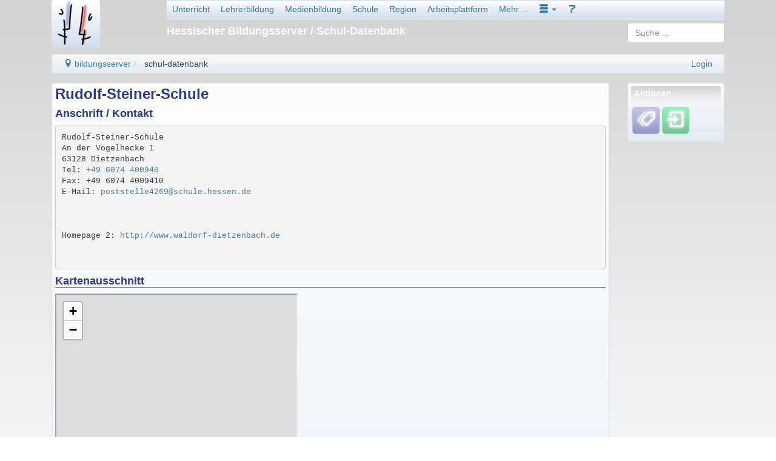

--- FILE ---
content_type: text/html; charset=utf-8
request_url: https://schul-db.bildung.hessen.de/schul_db_gymnasium.html/details/?school_no=4269
body_size: 6789
content:
<!DOCTYPE html>
<html lang="de">
<head>
    

<meta charset="UTF-8" />
<meta http-equiv="X-UA-Compatible" content="IE=edge,chrome=1" />
<meta name="viewport" content="width=device-width, initial-scale=1.0" />
<meta name="DC.Subject.Publisher" content="Hessischer Bildungsserver" />
<meta name="DC.Subject.Rights" content="https://djaco.bildung.hessen.de/impress.html" />


<title>Hessischer Bildungsserver</title>

<link href="/djaco_media/skin_style/logo/favicon.ico" rel="shortcut icon" sizes="32x32">
<link href="/djaco_media/skin_style/logo/bs_logo_200x200.png" rel="shortcut icon" sizes="200x200">
<link href="/djaco_media/skin_style/logo/apple-icon-bs.png" rel="apple-touch-icon">

<link rel="stylesheet" type="text/css" href="/djaco_media/javascript/jquery/css/sunny/jquery-ui.css" />
<link href="/djaco_media/bootstrap_djaco.min.css" rel="stylesheet">
<link rel="stylesheet" type="text/css" href="/djaco_media/skin_style/djaco_blau_01.css" />
<link rel="stylesheet" type="text/css" href="/djaco_media/font/icomoon/style.css" />

<script type="text/javascript" src="/djaco_media/javascript/jquery/jquery_djaco.js"></script>

<script src="/djaco_media/bootstrap/js/bootstrap.js"></script>
<link href="/djaco_media/bootstrap-dialog/bootstrap-dialog.css" rel="stylesheet" type="text/css">
<script src="/djaco_media/bootstrap-dialog/bootstrap-dialog.js"></script>
<script>
    
    var bootstrapTooltip = $.fn.tooltip.noConflict();
    $.fn.bootstrapTTip = bootstrapTooltip;
    
    var bootstrapButton = $.fn.button.noConflict();
    
    $.fn.bootstrapBtn = bootstrapButton 
</script>







    
    <style>
body {


    background: -webkit-linear-gradient(top, rgba(211,211,211,1), rgba(245,245,245,1));
    background: linear-gradient(to top, rgba(245,245,245,1), rgba(211,211,211,1));



    background-attachment: fixed;
}


.aside-info h1, .aside-info h2, .aside-info h3, .aside-info h4, .aside-info h5, .aside-info h6 {
	background: #bcbbe8;
	background: -webkit-gradient(linear, left bottom, left top, color-stop(0, rgba(245,245,245,1)), color-stop(1, rgba(211,211,211,1)));
	background: -ms-linear-gradient(bottom, rgba(211,211,211,1), rgba(245,245,245,1));
	background: -moz-linear-gradient(center bottom, rgba(211,211,211,1) 0%, rgba(245,245,245,1) 100%);
	background: -o-linear-gradient(rgba(211,211,211,1), rgba(245,245,245,1));
	filter: progid:DXImageTransform.Microsoft.gradient(startColorstr='rgba(245,245,245,1)', endColorstr='rgba(211,211,211,1)', GradientType=0);
	color: rgba(255,255,255,1);
}

.nav > li.active > a, .ui-state-active, .ui-widget-content .ui-state-active, .ui-widget-header .ui-state-active {
	background: #bcbbe8;
	background: -webkit-gradient(linear, left bottom, left top, color-stop(0, rgba(245,245,245,1)), color-stop(1, rgba(211,211,211,1)));
	background: -ms-linear-gradient(bottom, rgba(211,211,211,1), rgba(245,245,245,1));
	background: -moz-linear-gradient(center bottom, rgba(211,211,211,1) 0%, rgba(245,245,245,1) 100%);
	background: -o-linear-gradient(rgba(211,211,211,1), rgba(245,245,245,1));
	filter: progid:DXImageTransform.Microsoft.gradient(startColorstr='rgba(245,245,245,1)', endColorstr='rgba(211,211,211,1)', GradientType=0);
    opacity: 1;
	color: white;
	border-color: #1d1d54;
}
.nav > li > a:hover {
	background-color: rgba(211,211,211,1);
	color: #fffacd;
	text-shadow: none;
	outline: 0;
	-webkit-box-shadow: inset 0 1px 1px rgba(0,0,0,.075), 0 0 8px rgba(82,168,236,.6);
	-moz-box-shadow: inset 0 1px 1px rgba(0,0,0,.075), 0 0 8px rgba(82,168,236,.6);
	box-shadow: inset 0 1px 1px rgba(0,0,0,.075), 0 0 8px rgba(82,168,236,.6);
}



.header h1, .header h2, .header h3, .header h4, .header h5, .header h6 {

    color: rgba(255,255,255,1);

}
.right_bottom_space {
    padding-right: 5px;
    padding-bottom: 5px;
}
</style>

</head>
<body>
<div class="container hidden-print">
    <header>
        

    <div class="hidden-xs hidden-print">
        <div class="visible-lg">
            <div class="col col-lg-2" style="padding-bottom: 1em">
                <a href="https://djaco.bildung.hessen.de" class="no-highlight"><img
                        src="/djaco_media/skin_style/logo/bs_logo_80x80.png"
                        width="80" height="80" alt=""
                        class="light bordered-null"/></a>
            </div>
        </div>
        <div class="visible-md">
            <div class="col col-md-2" style="padding-bottom: 1em">
                <a href="https://djaco.bildung.hessen.de" class="no-highlight"><img
                        src="/djaco_media/skin_style/logo/bs_logo_64x64.png"
                        width="64" height="64" alt=""
                        class="light bordered-null"/></a>
            </div>
        </div>
        <div class="visible-sm">
            <div class="col col-sm-2" style="padding-bottom: 1em">
                <a href="https://djaco.bildung.hessen.de" class="no-highlight"><img
                        src="/djaco_media/skin_style/logo/bs_logo_64x64.png"
                        width="64" height="64" alt=""
                        class="light bordered-null"/></a>
            </div>
        </div>
        <div class="container">
            
                <div class="col col-sm-10 col-md-10 col-lg-10">
                    <nav>
                        <div class="navbar light">
                            <div>
                                <ul class="nav nav-pills">
                                                    <li>
                    <a id="unterricht" href="https://lernarchiv.bildung.hessen.de/index.html">Unterricht</a>
                </li>
                <li class="visible-md">
                    <a id="lehrerbildung_tablet" href="https://lb.bildung.hessen.de/index.html">Lehrer</a>
                </li>
                <li>
                    <a id="lehrerbildung" href="https://lehrerbildung.bildung.hessen.de/index.html">Lehrerbildung</a>
                </li>
                <li>
                    <a id="medienbildung" href="https://medien.bildung.hessen.de/index.html">Medienbildung</a>
                </li>
                <li>
                    <a id="schule" href="https://djaco.bildung.hessen.de/schule/index.html">Schule</a>
                </li>
                <li>
                    <a id="region" href="https://region.bildung.hessen.de/index.html">Region</a>
                </li>
                <li>
                    <a id="plattform" href="https://arbeitsplattform.bildung.hessen.de/index.html">Arbeitsplattform</a>
                </li>
                <li>
                    <a id="mehr" href="https://dms-portal.bildung.hessen.de/mehr/index.html">Mehr ...</a>
                </li>
                <li class="dropdown">
                    <a id="more" href="#" role="button" class="dropdown-toggle" data-toggle="dropdown"><span class="icon icon-menu-3"></span> <b class="caret"></b></a>
                    <ul class="dropdown-menu" role="menu" aria-labelledby="drop2">
                        <li role="menuitem"><a href="http://www.hessen.de/" title="Landesportal" target="_extern">Hessen</a></li> <li role="menuitem"><a href="http://www.kultusministerium.hessen.de/" title="Hessisches Kultusministerium" target="_extern">HKM</a></li> <li role="menuitem"><a href="http://la.hessen.de/" title="Hessisches Lehrkräfteakademie" target="_extern">LA</a></li>
                        <li class="divider"></li>
                        <li>
                            <a role="menuitem" id="einfuehrung" href="https://dms-portal.bildung.hessen.de/einfuehrung/index.html">Einführung</a>
                        </li>
                        <li>
                            <a role="menuitem" id="wir_ueber_uns" href="https://dms-portal.bildung.hessen.de/wir_ueber_uns/index.html">Wir über uns</a>
                        </li>
                    </ul>
                </li>
                <li>
                    <a id="hilfe" href="https://hilfe.bildung.hessen.de/index.html"><span class="icon icon-question-3"></span></a>
                </li>

<script type="text/javascript">
    $(document).ready(function() {
        show_menu_main_active('start');
    }); 
</script>

                                </ul>
                            </div>
                        </div>
                    </nav>
                </div>
            
            <div class="col col-sm-8 col-md-8 col-lg-8">
                <div class="header">
                    <div>
                        
                            <h4 style="margin-top: -0.5em"> Hessischer Bildungsserver
                                
                                    <span style="opacity: 0.9">/ Schul-Datenbank</span>
                            </h4>
                        
                    </div>
                </div>
            </div>
            <div class="col col-sm-2 col-md-2 col-lg-2">
<span class="visible-lg">
<div style="margin-top: -1em; margin-left: 0; margin-right: 0">

    <div>
  <form name="l_input" method="post" action="index.html/searchelastic_domain/" class="form-no-margin">
      <input type="hidden" name="csrfmiddlewaretoken" value="nZPEKI3Hw1kGvIectG5okPBtl1IDEhzPMi2xVAcOLWeys5DUlXR532nB71QxN83U">
      <input name="search_path" value="schul-db.bildung.hessen.de" type="hidden" />
      <input type="search" class="search form-control" id="id_query" name="query" value="" placeholder="Suche ..." />
  </form>
</div>
    

</div> </span>
                <span class="hidden-lg">
<div style="margin-top: -1.6em; margin-left: 0; margin-right: 0">
<div>
  <form name="l_input" method="post" action="index.html/searchelastic_domain/" class="form-no-margin">
      <input type="hidden" name="csrfmiddlewaretoken" value="nZPEKI3Hw1kGvIectG5okPBtl1IDEhzPMi2xVAcOLWeys5DUlXR532nB71QxN83U">
      <input name="search_path" value="schul-db.bildung.hessen.de" type="hidden" />
      <input type="search" class="search form-control" id="id_query" name="query" value="" placeholder="Suche ..." />
  </form>
</div>

</div> </span>
            </div>
        </div>
        <div class="col col-sm-12 col-md-12 col-lg-12">
            <ul class="breadcrumb well" style="padding-top: 5px; padding-bottom: 5px">
                <li>
    <a href="https://dms.bildung.hessen.de/index.html" title="Willkommen beim Bildungsserver Hessen" ><span class="icon-location"></span> bildungsserver</a>
</li><li>
    <a href="https://schul-db.bildung.hessen.de/index.html" title="Datenbank hessischer Schulen" class="active" >schul-datenbank</a>
</li> <span class="pull-right">
                        
                <a href="https://login.bildung.hessen.de?skin=sp&i=-1&url=aHR0cHM6Ly9pZC5iaWxkdW5nLmhlc3Nlbi5kZS9sb2dpbi8/bmV4dD1odHRwczovL3NjaHVsLWRiLmJpbGR1bmcuaGVzc2VuLmRlL3NjaHVsX2RiX2d5bW5hc2l1bS5odG1sJm9yZ19pZD0w">Login</a></span>
            </ul>
            
        </div>
    </div>
    <div class="visible-xs-block hidden-print">
        <div class="container">
            <div class="col col-xs-9 compact">
                <a href="https://djaco.bildung.hessen.de" class="no-highlight"><img
                        src="/djaco_media/skin_style/logo/bs_logo_40x40.png"
                        width="40" height="40" alt=""
                        style="float: left; margin-top: 0"
                        class="light"/></a>
                <div class="header">
                    <h5 style="margin-left: 5em; margin-bottom:1.0em; margin-top:1.4em;">Hessischer Bildungsserver <span
                            style="opacity: 0.9"> / Schul-Datenbank</span></h5>
                </div>
            </div>
            
                <div class="col col-xs-3 compact">
                    <nav>
                        <div class="navbar light">
                            <div>
                                <ul class="nav nav-pills">
                                    <style>
    .dropdown-toggle:hover .dropdown-menu {
        display: block;
    }
</style>

                    <li class="dropdown">
                        <a id="start" href="#" role="button" class="dropdown-toggle" data-toggle="dropdown"><span class="glyphicon icon-books" style="font-size: 130%"></span> <b class="caret"></b></a>
                        <ul class="dropdown-menu" role="menu" aria-labelledby="drop2">
                            <li>
                                <a role="menuitem" id="unterricht" href="https://lernarchiv.bildung.hessen.de/index.html">Unterricht</a>
                            </li>
                            <li>
                                <a role="menuitem" id="lehrerbildung_tablet" href="https://lehrerbildung.bildung.hessen.de/index.html">Lehrerbildung</a>
                            </li>
                            <li>
                                <a role="menuitem" id="medienbildung_tablet" href="https://medien.bildung.hessen.de/index.html">Medienbildung</a>
                            </li>
                            <li>
                                <a role="menuitem" id="schule" href="https://djaco.bildung.hessen.de/schule/index.html">Schule</a>
                            </li>
                            <li>
                                <a role="menuitem" id="region" href="https://region.bildung.hessen.de/index.html">Bildungsregion</a>
                            </li>
                            <li>
                                <a role="menuitem" id="plattform" href="https://arbeitsplattform.bildung.hessen.de/index.html">Arbeitsplattform</a>
                            </li>
                            <li>
                                <a role="menuitem" id="mehr" href="https://dms-portal.bildung.hessen.de/mehr/index.html">Mehr ...</a>
                            </li>
                            <div class="hidden-lg">
                            <li role="menuitem"><a href="http://www.hessen.de/" title="Landesportal" target="_extern">Hessen</a></li> <li role="menuitem"><a href="http://www.kultusministerium.hessen.de/" title="Hessisches Kultusministerium" target="_extern">HKM</a></li> <li role="menuitem"><a href="http://la.hessen.de/" title="Hessisches Lehrkräfteakademie" target="_extern">LA</a></li>
                                <li class="divider"></li>
                                <li>
                                    <a role="menuitem" id="einfuehrung" href="https://dms-portal.bildung.hessen.de/einfuehrung/index.html">Einführung</a>
                                </li>
                                <li>
                                    <a role="menuitem" id="wir_ueber_uns" href="https://dms-portal.bildung.hessen.de/wir_ueber_uns/index.html">Wir über uns</a>
                                </li>
                            </div>
                        </ul>
                    </li>
                    <li class="dropdown visible-lg">
                        <a id="more" href="#" role="button" class="dropdown-toggle" data-toggle="dropdown"><span class="icon icon-menu-3"></span> <b class="caret"></b></a>
                        <ul class="dropdown-menu" role="menu" aria-labelledby="drop2">
                            <li role="menuitem"><a href="http://www.hessen.de/" title="Landesportal" target="_extern">Hessen</a></li> <li role="menuitem"><a href="http://www.kultusministerium.hessen.de/" title="Hessisches Kultusministerium" target="_extern">HKM</a></li> <li role="menuitem"><a href="http://la.hessen.de/" title="Hessisches Lehrkräfteakademie" target="_extern">LA</a></li>
                            <li class="divider"></li>
                            <li>
                                <a role="menuitem" id="einfuehrung" href="https://dms-portal.bildung.hessen.de/einfuehrung/index.html">Einführung</a>
                            </li>
                            <li>
                                <a role="menuitem" id="wir_ueber_uns" href="https://dms-portal.bildung.hessen.de/wir_ueber_uns/index.html">Wir über uns</a>
                            </li>
                        </ul>
                    </li>
                    <li>
                        <a id="hilfe" href="https://hilfe.bildung.hessen.de/index.html"><span class="icon icon-question-3"></span></a>
                    </li>

<script type="text/javascript">//(function(e,d,b){var a=0;var f=null;var c={x:0,y:0};e("[data-toggle]").closest("li").on("mouseenter",function(g){if(f){f.removeClass("open")}d.clearTimeout(a);f=e(this);a=d.setTimeout(function(){f.addClass("open")},b)}).on("mousemove",function(g){if(Math.abs(c.x-g.ScreenX)>4||Math.abs(c.y-g.ScreenY)>4){c.x=g.ScreenX;c.y=g.ScreenY;return}if(f.hasClass("open")){return}d.clearTimeout(a);a=d.setTimeout(function(){f.addClass("open")},b)}).on("mouseleave",function(g){d.clearTimeout(a);f=e(this);a=d.setTimeout(function(){f.removeClass("open")},b)})})(jQuery,window,200);</script>

                                </ul>
                            </div>
                        </div>
                    </nav>
                </div>
            
        </div>
        <div class="col col-xs-9 compact">
            <ul class="breadcrumb compact well">
                <li>
    <a href="https://dms.bildung.hessen.de/index.html" title="Willkommen beim Bildungsserver Hessen" ><span class="icon-location"></span> bildungsserver</a>
</li><li>
    <a href="https://schul-db.bildung.hessen.de/index.html" title="Datenbank hessischer Schulen" class="active" >schul-datenbank</a>
</li> <span class="pull-right">
                        
                <a href="https://login.bildung.hessen.de?skin=sp&i=-1&url=aHR0cHM6Ly9pZC5iaWxkdW5nLmhlc3Nlbi5kZS9sb2dpbi8/bmV4dD1odHRwczovL3NjaHVsLWRiLmJpbGR1bmcuaGVzc2VuLmRlL3NjaHVsX2RiX2d5bW5hc2l1bS5odG1sJm9yZ19pZD0w">Login</a></span>
            </ul>
            

        </div>
        <div class="col col-xs-3 compact">
            <div style="margin-top: -0.0em">
                <div>
  <form name="l_input" method="post" action="index.html/searchelastic_domain/" class="form-no-margin">
      <input type="hidden" name="csrfmiddlewaretoken" value="nZPEKI3Hw1kGvIectG5okPBtl1IDEhzPMi2xVAcOLWeys5DUlXR532nB71QxN83U">
      <input name="search_path" value="schul-db.bildung.hessen.de" type="hidden" />
      <input type="search" class="search form-control" id="id_query" name="query" value="" placeholder="Suche ..." />
  </form>
</div>
            </div>
        </div>
    </div>

<script>
    document.addEventListener('DOMContentLoaded', function () {
        if (document.getElementById('hide-message')) {
            document.querySelector('#hide-message').addEventListener('click', hidemessages);
        }
        if (document.getElementById('toggle-message')) {
            document.querySelector('#toggle-message').addEventListener('click', togglemessages);
            document.getElementById('toggle-message').hidden = true;
        }

        function hidemessages() {
            $("#hide-message").hide( "drop", { direction: "up" }, "slow" );
            $("#toggle-message").show({ direction: "down" }, "slow");
        };

        function togglemessages() {
            $("#hide-message").show("drop", { direction: "up" }, "slow");
            $("#toggle-message").hide("slow" );
        }
    });
</script>


    </header>
</div>

<div class="container">
    <main>
        <div class="col col-xs-12 col-sm-10 col-md-10 col-lg-10 xs-compact">
            <div id="content_main" class="well compacter xs-compact">
                
                



    

        
            <h3 style="display: inline">Rudolf-Steiner-Schule
                 </h3>
        
        

        

        <p style="display: block"></p>
        
        
        
    








<h4>Anschrift / Kontakt</h4>




<pre>
Rudolf-Steiner-Schule
An der Vogelhecke 1
63128 Dietzenbach
Tel: <a href="tel:+49 6074 400940">+49 6074 400940</a>
Fax: +49 6074 4009410
E-Mail: <a href="mailto:poststelle4269@schule.hessen.de">poststelle4269@schule.hessen.de</a>



Homepage 2: <a href="http://www.waldorf-dietzenbach.de">http://www.waldorf-dietzenbach.de</a>


</pre>



 <h4 class="headline-bg">Kartenausschnitt</h4>



<p><iframe src="https://www.openstreetmap.org/export/embed.html?bbox=-1.001,-1.0012,-0.999,-0.9988&marker=-1.0,-1.0&layer=mapnik" width="400" height="250"></iframe><br /><small><a href="http://www.openstreetmap.org/?mlat=-1.0&mlon=-1.0&zoom=13" target="_extern" title="Neues Fenster">Größere Karte</a></small></p>

<!--
    
-->


<h4 class="headline-bg">Basisdaten der Schule</h4>

<div class="container">
    <div class="col-md-3 col-lg-3">
        <b>Schultyp</b>
    </div>
    <div class="col-md-9 col-lg-9">
        Gymnasium (Mittel- und Oberstufe)
    </div>
</div>

<div class="container">
    <div class="col-md-3 col-lg-3">
        <b>Schulformangebote</b>
    </div>
    <div class="col-md-9 col-lg-9">
        <ul>
            
        </ul>
    </div>
</div>

<div class="container">
    <div class="col-md-3 col-lg-3">
        <b>Besondere Einrichtungen</b>
    </div>
    <div class="col-md-9 col-lg-9">
        <ul>
            
        </ul>
    </div>
</div>

<div class="container">
    <div class="col-md-3 col-lg-3">
        <b>Voraussetzungen</b>
    </div>
    <div class="col-md-9 col-lg-9">
        <ul>
            
        </ul>
    </div>
</div>

<div class="container">
    <div class="col-md-3 col-lg-3">
        <b>Dienststellennummer</b>
    </div>
    <div class="col-md-9 col-lg-9">
        4269
    </div>
</div>

<div class="container">
    <div class="col-md-3 col-lg-3">
        <b>Rechtsstellung</b>
    </div>
    <div class="col-md-9 col-lg-9">
        Private Ersatzschule
    </div>
</div>

<div class="container">
    <div class="col-md-3 col-lg-3">
        <b>Schulamt</b>
    </div>
    <div class="col-md-9 col-lg-9">
        SSA für den Landkreis Offenbach und die Stadt Offenbach am Main
    </div>
</div>

<div class="container">
    <div class="col-md-3 col-lg-3">
        <b>Schultraeger</b>
    </div>
    <div class="col-md-9 col-lg-9">
        Sonstiger Schulträger (Privatschulen)
    </div>
</div>



<br />
<h4 class="headline-bg">Schulprofil</h4>
<h5>Abschlüsse</h5>

<div>
<ul>
<li>
Mittlere Reife, Abitur, Fachhochschulreife (schulischer Teil)
</li>
</ul>
</div>


<h5>Besondere Schulangebote</h5>

<div>
<ul>
<li>
künstlerisch-handwerklicher Unterricht
</li>
<li>
Kunstfahrt, Theater
</li>
<li>
ab 9. Klasse jedes Jahr mehrwöchige Praktika
</li>
<li>
Englisch und Französisch ab 1. Klasse
</li>
</ul>
</div>


<h5>Schüleraktivitäten</h5>

<div>
<ul>
<li>
selbstverwalteter Kiosk
</li>
</ul>
</div>


<h5>Sonstiges</h5>

<div>
<ul>
<li>
Schulgarten/Biotop-Pflege
</li>
<li>
Landwirtschaft - 9. Klasse
</li>
<li>
Landvermessung - 10. Klasse
</li>
<li>
Industrie - 11. Klasse
</li>
<li>
sozialer Bereich - 12. Klasse
</li>
</ul>
</div>




<p align="right">
    <a href="https://schul-db.bildung.hessen.de/schul_db_gymnasium.html/details/?school_no=4269&amp;edit_details=1" class="no-highlight">
    <button class="manage-button" title="Schuldaten ändern">
        <span class="icon icon-pencil-2" style="font-size: 34px;"></span>
    </button>
    <br />
    Schuldaten ändern</a>
</p>





                
            </div>
        </div>
    </main>

    <aside>
        <div class="col col-xs-12 col-sm-2 col-md-2 col-lg-2 hidden-print xs-compact">
            




            




<div class="hidden-xs hidden-sm">
    
    
    
        <div class="well compacter">
            <div class="aside-info" style="padding-bottom: .25em">
                <div class="btn-group btn-block">
                    <h6>Aktionen</h6>
                </div>
                <div style="padding:0.25em;"></div>
                <button type="button" class="action-button" data-toggle="collapse" data-target="#div-jump-collapse" title="Tags/Schlüsselwörter"><span
	class="icon icon-tags-3"></span></button><a href="https://id.bildung.hessen.de/login/?next=https://schul-db.bildung.hessen.de/schul_db_gymnasium.html&amp;org_id=0" class="no-highlight" aria-label="Einloggen"><button class="user-button" title="Einloggen"><span
	class="icon icon-enter"></span></button></a>
                
                    <div id="div-jump-collapse" class="collapse">
                        <div style="padding:0.3em;"></div>
                        <p>
                            <b>Verwandte Seiten:</b>
                        </p>
                        
                            <p style="margin-bottom: .2em; margin-left: 0.2em">

                                <a href="https://schul-db.bildung.hessen.de/schul_db_gymnasium.html/show_info_for_tag/?tag=schuldatenbank&info=Schuldatenbank"
                                   class="btn btn-info">Schuldatenbank</a>
                            </p>
                        
                            <p style="margin-bottom: .2em; margin-left: 0.2em">

                                <a href="https://schul-db.bildung.hessen.de/schul_db_gymnasium.html/show_info_for_tag/?tag=such&info=Such"
                                   class="btn btn-info">Such</a>
                            </p>
                        
                    </div>
                
            </div>

        </div>
    
    
</div>
<div class="hidden-md hidden-lg">
    <nav>
        <div class="navbar light" style="margin-bottom: -2em">
            <div>
                <ul class="nav nav-pills">
                    
                    
                        <li class="dropdown">
                            <a id="community_list" href="#" role="button" class="dropdown-toggle"
                               data-toggle="dropdown">Aktionen <b class="caret"></b></a>
                            <ul class="dropdown-menu" role="menu" aria-labelledby="drop2">
                                <li><a data-toggle="collapse" data-target="#div-jump-collapse"><span
	class="icon icon-tags-3"></span> Verwandte Seiten</a></li><li><a href="https://id.bildung.hessen.de/login/?next=https://schul-db.bildung.hessen.de/schul_db_gymnasium.html&amp;org_id=0"  aria-label="Einloggen"><span class="icon icon-enter" title="Einloggen"></span></a></li>
                            </ul>
                        </li>
                    
                    
                </ul>
            </div>
        </div>
    </nav>
</div>




            <br/>
        </div>
    </aside>
</div>

<div class="container hidden-print">
    <footer>
        <div class="col col-sm-12 col-md-12 col-lg-12 xs-compact" style="padding-top: 1em">
            


<div class="well compacter hidden-xs">
    <div style="float:left;">
        
                <a href="https://djaco.bildung.hessen.de/impress.html">Impressum</a>&nbsp;<a href="https://djaco.bildung.hessen.de/datenschutz.html">Datenschutz</a> <a href="https://djaco.bildung.hessen.de/disclaimer.html">Haftungsausschluss</a>
    </div>
    <div style="text-align:right;">
	<span title="Verantwortlich für den Inhalt dieser Seite"><script type="text/javascript">eval(unescape('%64%6F%63%75%6D%65%6E%74%2E%77%72%69%74%65%28%27%3C%61%20%20%63%6C%61%73%73%3D%22%6E%61%76%2D%6C%69%6E%6B%22%20%68%72%65%66%3D%22%6D%61%69%6C%74%6F%3A%62%73%2B%73%75%70%70%6F%72%74%40%73%63%68%75%6C%70%6F%72%74%61%6C%2E%68%65%73%73%65%6E%2E%64%65%22%20%3E%42%69%6C%64%75%6E%67%73%73%65%72%76%65%72%20%48%65%73%73%65%6E%3C%2F%61%3E%27%29'))</script></span> | <a title="Letzte Änderung am">19.11.2024</a>
        
        <br/>
    </div>
</div>
<div class="visible-xs-block">
    <div class="well col col-xs-12 compacter">
        <div style="float:left;">
            
                    <a href="https://djaco.bildung.hessen.de/impress.html">Impressum</a>&nbsp;<a href="https://djaco.bildung.hessen.de/datenschutz.html">Datenschutz</a> <a href="https://djaco.bildung.hessen.de/disclaimer.html">Haftungsausschluss</a>
        </div>
        <div style="text-align:right;">
	<span title="Verantwortlich für den Inhalt dieser Seite"><script type="text/javascript">eval(unescape('%64%6F%63%75%6D%65%6E%74%2E%77%72%69%74%65%28%27%3C%61%20%20%63%6C%61%73%73%3D%22%6E%61%76%2D%6C%69%6E%6B%22%20%68%72%65%66%3D%22%6D%61%69%6C%74%6F%3A%62%73%2B%73%75%70%70%6F%72%74%40%73%63%68%75%6C%70%6F%72%74%61%6C%2E%68%65%73%73%65%6E%2E%64%65%22%20%3E%42%69%6C%64%75%6E%67%73%73%65%72%76%65%72%20%48%65%73%73%65%6E%3C%2F%61%3E%27%29'))</script></span> | <a title="Letzte Änderung am">19.11.2024</a>
            
            <br/>
        </div>
    </div>
</div>


        </div>
    </footer>
</div>


<!--[if lt IE 9]>
<script src="/djaco_media/javascript/respond/html5shiv.js"></script>
<script src="/djaco_media/javascript/respond/respond.min.js"></script>
<![endif]-->
<!--[if lte IE 8]>
<script type="text/javascript" src="/djaco_media/javascript/html5_elements.js"></script>
<![endif]-->
<!--[if lte IE 7]>
<link rel="stylesheet" type="text/css" href="/djaco_media/skin_style/exercisefolder/select/patch_select.css" />
<![endif]-->

































</body>
</html>
